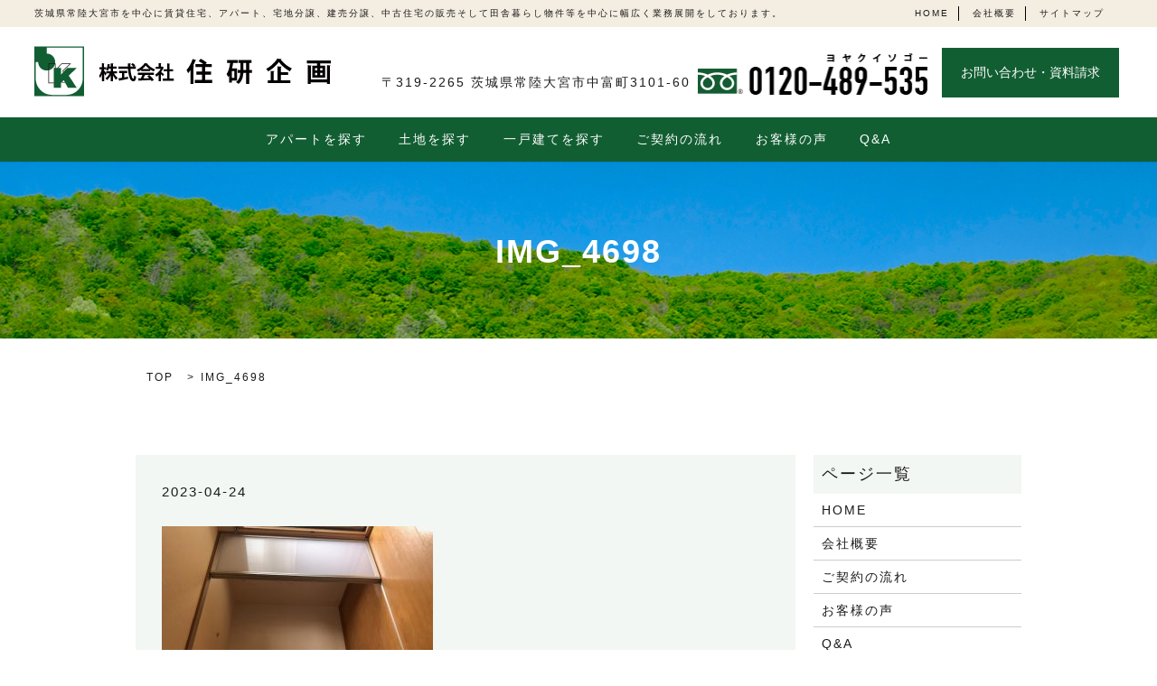

--- FILE ---
content_type: text/html; charset=UTF-8
request_url: https://www.jyuken-k.jp/img_4698-2
body_size: 4579
content:

<!DOCTYPE HTML>
<html lang="ja" prefix="og: http://ogp.me/ns#">
<head>
  <meta charset="utf-8">
  <meta http-equiv="X-UA-Compatible" content="IE=edge,chrome=1">
  <meta name="viewport" content="width=device-width, initial-scale=1">
  <title>&raquo; IMG_4698</title>
  <link rel='dns-prefetch' href='//s.w.org' />
<link rel='stylesheet' id='contact-form-7-css'  href='https://www.jyuken-k.jp/wp-content/plugins/contact-form-7/includes/css/styles.css?ver=4.4.2' type='text/css' media='all' />
<script type='text/javascript' src='https://www.jyuken-k.jp/wp-content/themes/epress/assets/js/vendor/jquery.min.js?ver=4.9.26'></script>
<link rel='shortlink' href='https://www.jyuken-k.jp/?p=4527' />
  <link rel="stylesheet" href="https://www.jyuken-k.jp/wp-content/themes/epress/assets/css/main.css">
  <script src="https://www.jyuken-k.jp/wp-content/themes/epress/assets/js/vendor/respond.min.js"></script>

  <!-- facebook -->
  <script>(function(d, s, id) {
    var js, fjs = d.getElementsByTagName(s)[0];
    if (d.getElementById(id)) return;
    js = d.createElement(s); js.id = id;
    js.src = "//connect.facebook.net/ja_JP/sdk.js#xfbml=1&version=v2.0";
    fjs.parentNode.insertBefore(js, fjs);
  }(document, 'script', 'facebook-jssdk'));</script>

</head>
<body class="scrollTop">

  <header>
    <section class="sub_header">
      <p class="txt">茨城県常陸大宮市を中心に賃貸住宅、アパート、宅地分譲、建売分譲、中古住宅の販売そして田舎暮らし物件等を中心に幅広く業務展開をしております。</p>
      <ul class="link">
        <li><a href="/">HOME</a></li>
        <li><a href="/company/">会社概要</a></li>
        <li><a href="/sitemap">サイトマップ</a></li>
      </ul>
    </section>
    <section class="primary_header">
      <div class="row">
                <div class="title">
                      <a href="https://www.jyuken-k.jp/">
              <object type="image/svg+xml" data="/wp-content/uploads/logo.svg" alt="株式会社　住研企画"></object>
            </a>
                  </div>
        <div class="hdr_info">
          <p class="add">〒319-2265 茨城県常陸大宮市中富町3101-60</p>
          <p class="tel"><a href="tel:0120489535"><img src="/wp-content/uploads/tel.png" alt="0120-489-535"></a></p>
          <p class="more btn"><a href="/contact/">お問い合わせ・資料請求</a></p>
        </div>
        <nav class="global_nav"><ul><li><a href="https://www.jyuken-k.jp/category/rent">アパートを探す</a></li>
<li><a href="https://www.jyuken-k.jp/category/land">土地を探す</a></li>
<li><a href="https://www.jyuken-k.jp/category/house">一戸建てを探す</a></li>
<li><a href="https://www.jyuken-k.jp/flow">ご契約の流れ</a></li>
<li><a href="https://www.jyuken-k.jp/voice">お客様の声</a></li>
<li><a href="https://www.jyuken-k.jp/qa">Q&#038;A</a></li>

              <li class="gnav_search pc-hide">
                <a href="#">search</a>
  <div class="epress_search">
    <form method="get" action="https://www.jyuken-k.jp/">
      <input type="text" placeholder="" class="text" name="s" autocomplete="off" value="">
      <input type="submit" value="Search" class="submit">
    </form>
  </div>
  </li>
            </ul>
            <div class="menu_icon">
              <a href="#menu"><span>メニュー開閉</span></a>
            </div></nav>      </div>
    </section>
  </header>



  <main>

    
    
      <h1 class="wow" style="";>

      IMG_4698
      
      </h1>



    


    <section class="bread_wrap">

      <div class="container gutters">

        <div class="row bread">

              <ul class="col span_12">
      <li><a href="https://www.jyuken-k.jp">TOP</a></li>

          
    
      <li>IMG_4698</li>
    </ul>
  
        </div>

      </div>

    </section>

    
    <section>

      <div class="container gutters">

        <div class="row">

          <div class="col span_9 column_main">

                        <article class="row article_detail">


        <div class="article_date">
          <p>2023-04-24</p>
        </div>
        <div class="row">

        
          <div class="col span_12">
            <p class="attachment"><a href='/wp-content/uploads/IMG_4698-1.jpg'><img width="300" height="225" src="/wp-content/uploads/IMG_4698-1-300x225.jpg" class="attachment-medium size-medium" alt="" srcset="https://www.jyuken-k.jp/wp-content/uploads/IMG_4698-1-300x225.jpg 300w, https://www.jyuken-k.jp/wp-content/uploads/IMG_4698-1.jpg 640w" sizes="(max-width: 300px) 100vw, 300px" /></a></p>
          </div>

        
        </div>


        <div class="epress_social col span_12">

          
          <div class="epress_social_google_plus_one">
            <g:plusone size="medium" annotation="none" href="https://www.jyuken-k.jp/img_4698-2" ></g:plusone>
          </div>
          <div class="epress_social_twitter">
            <a href="https://twitter.com/share" class="twitter-share-button"{count} data-url="https://www.jyuken-k.jp/img_4698-2" data-text="IMG_4698">Tweet</a>
          </div>
          <div class="epress_social_facebook_like">
            <div id="fb-root"></div>
            <div class="fb-like" data-href="https://www.jyuken-k.jp/img_4698-2" data-layout="button_count" data-action="like" data-width="100" data-share="false" data-show_faces="false"></div>
          </div>
        </div>
      </article>
    
    <div class='epress_pager'>
      <div class="epress_pager_prev">
        <a href="https://www.jyuken-k.jp/img_4698-2" rel="prev">IMG_4698</a>      </div>
      <div class="epress_pager_next">
              </div>
    </div>
    
<!-- You can start editing here. -->


			<!-- If comments are closed. -->
		<p class="nocomments">コメントは受け付けていません。</p>

	
  
          </div>

          <div class="col span_3 column_sub">

            <div class="sidebar">
    <div class="widget_wrap"><p class="widget_header">ページ一覧</p>		<ul>
			<li class="page_item page-item-10"><a href="https://www.jyuken-k.jp/">HOME</a></li>
<li class="page_item page-item-137"><a href="https://www.jyuken-k.jp/company">会社概要</a></li>
<li class="page_item page-item-139"><a href="https://www.jyuken-k.jp/flow">ご契約の流れ</a></li>
<li class="page_item page-item-149"><a href="https://www.jyuken-k.jp/voice">お客様の声</a></li>
<li class="page_item page-item-143"><a href="https://www.jyuken-k.jp/qa">Q&#038;A</a></li>
<li class="page_item page-item-287"><a href="https://www.jyuken-k.jp/newconstruction">新築・リフォーム</a></li>
<li class="page_item page-item-9"><a href="https://www.jyuken-k.jp/sitemap">サイトマップ</a></li>
<li class="page_item page-item-8"><a href="https://www.jyuken-k.jp/contact">お問い合わせ</a></li>
<li class="page_item page-item-6"><a href="https://www.jyuken-k.jp/policy">プライバシーポリシー</a></li>
		</ul>
		</div><div class="widget_wrap"><p class="widget_header">カテゴリー</p>		<ul>
	<li class="cat-item cat-item-8"><a href="https://www.jyuken-k.jp/category/rent" >アパートを探す</a>
</li>
	<li class="cat-item cat-item-2"><a href="https://www.jyuken-k.jp/category/news" >お知らせ</a>
</li>
	<li class="cat-item cat-item-10"><a href="https://www.jyuken-k.jp/category/house" >一戸建てを探す</a>
</li>
	<li class="cat-item cat-item-9"><a href="https://www.jyuken-k.jp/category/land" >土地を探す</a>
</li>
		</ul>
</div>		<div class="widget_wrap">		<p class="widget_header">最近の投稿</p>		<ul>
											<li>
					<a href="https://www.jyuken-k.jp/house/4831">常陸大宮市抽ヶ台町中古住宅６DK 850万円</a>
									</li>
											<li>
					<a href="https://www.jyuken-k.jp/news/3610">【新規分譲】常陸大宮市栄町　平均区画面積約85坪の分譲地　残り<!--３-->2区画！</a>
									</li>
											<li>
					<a href="https://www.jyuken-k.jp/land/3181">常陸大宮市若林　土地</a>
									</li>
											<li>
					<a href="https://www.jyuken-k.jp/news/2877">令和３年７月　外壁、屋根、玄関、雨戸塗装済</a>
									</li>
											<li>
					<a href="https://www.jyuken-k.jp/house/2646">水戸市見和三丁目　賃貸中の中古住宅850万円</a>
									</li>
					</ul>
		</div><div class="widget_wrap"><p class="widget_header">アーカイブ</p>		<ul>
			<li><a href='https://www.jyuken-k.jp/date/2024/06'>2024年6月</a></li>
	<li><a href='https://www.jyuken-k.jp/date/2023/01'>2023年1月</a></li>
	<li><a href='https://www.jyuken-k.jp/date/2021/10'>2021年10月</a></li>
	<li><a href='https://www.jyuken-k.jp/date/2021/09'>2021年9月</a></li>
	<li><a href='https://www.jyuken-k.jp/date/2021/08'>2021年8月</a></li>
	<li><a href='https://www.jyuken-k.jp/date/2019/04'>2019年4月</a></li>
	<li><a href='https://www.jyuken-k.jp/date/2017/08'>2017年8月</a></li>
		</ul>
		</div><div class="widget_wrap"><div id="calendar_wrap" class="calendar_wrap"><table id="wp-calendar">
	<caption>2026年1月</caption>
	<thead>
	<tr>
		<th scope="col" title="日曜日">日</th>
		<th scope="col" title="月曜日">月</th>
		<th scope="col" title="火曜日">火</th>
		<th scope="col" title="水曜日">水</th>
		<th scope="col" title="木曜日">木</th>
		<th scope="col" title="金曜日">金</th>
		<th scope="col" title="土曜日">土</th>
	</tr>
	</thead>

	<tfoot>
	<tr>
		<td colspan="3" id="prev"><a href="https://www.jyuken-k.jp/date/2024/06">&laquo; 6月</a></td>
		<td class="pad">&nbsp;</td>
		<td colspan="3" id="next" class="pad">&nbsp;</td>
	</tr>
	</tfoot>

	<tbody>
	<tr>
		<td colspan="4" class="pad">&nbsp;</td><td>1</td><td>2</td><td>3</td>
	</tr>
	<tr>
		<td>4</td><td>5</td><td>6</td><td>7</td><td>8</td><td>9</td><td>10</td>
	</tr>
	<tr>
		<td>11</td><td>12</td><td>13</td><td>14</td><td>15</td><td>16</td><td>17</td>
	</tr>
	<tr>
		<td>18</td><td>19</td><td>20</td><td>21</td><td id="today">22</td><td>23</td><td>24</td>
	</tr>
	<tr>
		<td>25</td><td>26</td><td>27</td><td>28</td><td>29</td><td>30</td><td>31</td>
	</tr>
	</tbody>
	</table></div></div>1  </div>

          </div>

        </div>

      </div>

    </section>

    


    <section class="footer_info mb0">

      <div class="container gutters">

        <div class="row shopinfo">

          <div class="col span_3">

            <figure>

              <img src="/wp-content/uploads/logo.svg" alt="株式会社住研企画" class="mb10">

            </figure>

            <figure>

              <a href="tel:0120489535"><img src="/wp-content/uploads/tel.png" alt="0120-489-535" class="mb20"></a>

            </figure>

            <p class="more">

              <a href="/contact/"><span>お問い合わせ・資料請求</span></a>

            </p>

            <dl>

              <dt>住所</dt>

              <dd>〒319-2265<br>茨城県常陸大宮市中富町3101-60</dd>

              <dt>電話番号</dt>

              <dd><a href="tel:0295532255">0295-53-2255</a></dd>

              <dt>FAX</dt>

              <dd>0295-53-6600</dd>

              <dt>営業時間</dt>

              <dd>平日・土・日・祝日営業<br>9：00～18：00</dd>

              <dt>定休日</dt>

              <dd>日祝日・第3土曜日・毎週水曜日</dd>

              <dt>リンク</dt>

              <dd>

                <a href="https://www.fukirou.com/" target="_blank"><img src="/wp-content/uploads/bnr001.jpg" alt="中国薬膳火鍋 富貴楼" class="mb10"></a>

                <!-- <a href="http://www.organichouse.jp/" target="_blank"><img src="/wp-content/uploads/bnr002.jpg" alt="オーガニックハウス"></a> -->

              </dd>

            </dl>

          </div>

          <div class="col span_9">

            <div class="map_container"><iframe src="https://www.google.com/maps/embed?pb=!1m18!1m12!1m3!1d5678.678806538107!2d140.40574485534134!3d36.54173511664273!2m3!1f0!2f0!3f0!3m2!1i1024!2i768!4f13.1!3m3!1m2!1s0x60218c6cb43e7015%3A0xca19c3a9a5f96ac0!2z44CSMzE5LTIyNjUg6Iyo5Z-O55yM5bi46Zm45aSn5a6u5biC5Lit5a-M55S677yT77yR77yQ77yR4oiS77yW77yQ!5e0!3m2!1sja!2sjp!4v1482747162834" frameborder="0" style="border:0" allowfullscreen class="googlemap"></iframe></div>

          </div>

        </div>

      </div>

    </section>



  </main>



<footer>
    <div class="container">
      <div class="row">
        <nav class="col span_12"><ul><li><a href="https://www.jyuken-k.jp/">HOME</a></li>
<li><a href="https://www.jyuken-k.jp/policy">プライバシーポリシー</a></li>
<li><a href="https://www.jyuken-k.jp/sitemap">サイトマップ</a></li>
</ul></nav>        <div class="col span_12 copyright">
          <p>Copyright &copy; 株式会社　住研企画 All Rights Reserved.</p>
        </div>
      </div>
    </div>
    <p class="pagetop"><a href="#top"></a></p>
  </footer>

  <script src="https://www.jyuken-k.jp/wp-content/themes/epress/assets/js/vendor/bundle.js"></script>
  <script src="https://www.jyuken-k.jp/wp-content/themes/epress/assets/js/main.js"></script>

  <!-- twitter -->
  <script>!function(d,s,id){var js,fjs=d.getElementsByTagName(s)[0],p=/^http:/.test(d.location)?'http':'https';if(!d.getElementById(id)){js=d.createElement(s);js.id=id;js.src=p+'://platform.twitter.com/widgets.js';fjs.parentNode.insertBefore(js,fjs);}}(document, 'script', 'twitter-wjs');</script>
  <!-- google+ -->
  <script src="https://apis.google.com/js/platform.js" async defer>{lang: "ja"}</script>

  <script type='text/javascript' src='https://www.jyuken-k.jp/wp-content/plugins/contact-form-7/includes/js/jquery.form.min.js?ver=3.51.0-2014.06.20'></script>
<script type='text/javascript'>
/* <![CDATA[ */
var _wpcf7 = {"loaderUrl":"https:\/\/www.jyuken-k.jp\/wp-content\/plugins\/contact-form-7\/images\/ajax-loader.gif","recaptchaEmpty":"\u3042\u306a\u305f\u304c\u30ed\u30dc\u30c3\u30c8\u3067\u306f\u306a\u3044\u3053\u3068\u3092\u8a3c\u660e\u3057\u3066\u304f\u3060\u3055\u3044\u3002","sending":"\u9001\u4fe1\u4e2d ..."};
/* ]]> */
</script>
<script type='text/javascript' src='https://www.jyuken-k.jp/wp-content/plugins/contact-form-7/includes/js/scripts.js?ver=4.4.2'></script>
</body>
</html>


--- FILE ---
content_type: text/html; charset=utf-8
request_url: https://accounts.google.com/o/oauth2/postmessageRelay?parent=https%3A%2F%2Fwww.jyuken-k.jp&jsh=m%3B%2F_%2Fscs%2Fabc-static%2F_%2Fjs%2Fk%3Dgapi.lb.en.2kN9-TZiXrM.O%2Fd%3D1%2Frs%3DAHpOoo_B4hu0FeWRuWHfxnZ3V0WubwN7Qw%2Fm%3D__features__
body_size: 161
content:
<!DOCTYPE html><html><head><title></title><meta http-equiv="content-type" content="text/html; charset=utf-8"><meta http-equiv="X-UA-Compatible" content="IE=edge"><meta name="viewport" content="width=device-width, initial-scale=1, minimum-scale=1, maximum-scale=1, user-scalable=0"><script src='https://ssl.gstatic.com/accounts/o/2580342461-postmessagerelay.js' nonce="c8OYhHMltGQVP2xxlCturw"></script></head><body><script type="text/javascript" src="https://apis.google.com/js/rpc:shindig_random.js?onload=init" nonce="c8OYhHMltGQVP2xxlCturw"></script></body></html>